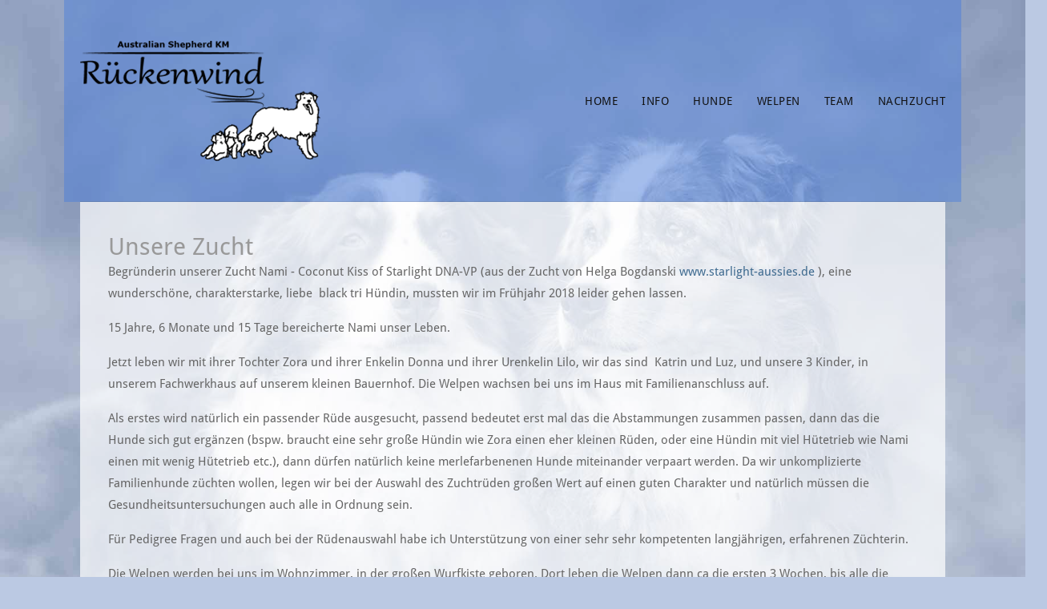

--- FILE ---
content_type: text/html; charset=utf-8
request_url: http://thr-rueckenwind.de/index.php/australian-shepherd-zucht-4
body_size: 8469
content:

 
<!DOCTYPE html>
<html xmlns="http://www.w3.org/1999/xhtml" xml:lang="de-de" lang="de-de" >
<head><!--j51_stockholm--><!--JMG Disable Google Font 5.1.19--><!--13 js sources localized--><!--13 CSS sources localized-->
<base href="http://thr-rueckenwind.de/index.php/australian-shepherd-zucht-4" />
	<meta http-equiv="content-type" content="text/html; charset=utf-8" />
	<meta name="author" content="Super User" />
	<meta name="description" content="Therapie Reiten und Ausbildung an Pferd und Reiter für Behinderte und Kinder. Zucht von Australian Shepherds und Shagya Araber Pferden." />
	<meta name="generator" content="Joomla! - Open Source Content Management" />
	<title>Australian Shepherd Zucht</title>
	<link href="/templates/j51_stockholm/favicon.ico" rel="shortcut icon" type="image/vnd.microsoft.icon" />
	<link href="https://cdn.jsdelivr.net/gh/scaron/prettyphoto/css/prettyPhoto.css?v=3.1.6" rel="stylesheet" type="text/css" />
	<link href="/plugins/content/jw_sigpro/jw_sigpro/tmpl/Classic/css/template.css" rel="stylesheet" type="text/css" media="screen" />
	<link href="/plugins/content/jw_sigpro/jw_sigpro/includes/css/print.css" rel="stylesheet" type="text/css" media="print" />
	<link href="/templates/j51_stockholm/css/bootstrap.css" rel="stylesheet" type="text/css" />
	<link href="/templates/j51_stockholm/css/typo.css" rel="stylesheet" type="text/css" />
	<link href="/templates/j51_stockholm/css/jstuff.css" rel="stylesheet" type="text/css" />
	<link href="/templates/j51_stockholm/css/animate.css" rel="stylesheet" type="text/css" />
	<link href="/templates/j51_stockholm/css/hover.css" rel="stylesheet" type="text/css" />
	<link href="/templates/j51_stockholm/css/font-awesome.css" rel="stylesheet" type="text/css" />
	<link href="/templates/j51_stockholm/css/nexus.css" rel="stylesheet" type="text/css" />
	<style type="text/css">

#socialmedia ul li a [class^="fa-"]::before, 
#socialmedia ul li a [class*=" fa-"]::before {
    color: #3e6a8f;
}
#socialmedia ul li a [class^="fa-"]::before, 
#socialmedia ul li a [class*=" fa-"]::before {
    color: #3e6a8f;
}
	</style>
	<script type="application/json" class="joomla-script-options new">{"csrf.token":"c28d9af1dd6c5801cd1209e81dcad8a3","system.paths":{"root":"","base":""}}</script>
	<script src="/media/system/js/mootools-core.js?b0a261fef263a522d9b609625e3a7521" type="text/javascript"></script>
	<script src="/media/system/js/core.js?b0a261fef263a522d9b609625e3a7521" type="text/javascript"></script>
	<script src="/media/jui/js/jquery.min.js?b0a261fef263a522d9b609625e3a7521" type="text/javascript"></script>
	<script src="/media/jui/js/jquery-noconflict.js?b0a261fef263a522d9b609625e3a7521" type="text/javascript"></script>
	<script src="/media/jui/js/jquery-migrate.min.js?b0a261fef263a522d9b609625e3a7521" type="text/javascript"></script>
	<script src="https://cdn.jsdelivr.net/gh/scaron/prettyphoto/js/jquery.prettyPhoto.js?v=3.1.6" type="text/javascript"></script>
	<script src="/plugins/content/jw_sigpro/jw_sigpro/includes/js/behaviour.js" type="text/javascript"></script>
	<script src="/media/system/js/caption.js?b0a261fef263a522d9b609625e3a7521" type="text/javascript"></script>
	<script src="/media/jui/js/bootstrap.min.js?b0a261fef263a522d9b609625e3a7521" type="text/javascript"></script>
	<script type="text/javascript">

        (function($) {
            $(document).ready(function() {
				$("a[rel^='prettyPhoto']").prettyPhoto({
					animation_speed:'fast',
					slideshow:5000,
					autoplay_slideshow:false,
					opacity:0.80,
					show_title:false,
					allow_resize:true,
					default_width:500,
					default_height:344,
					counter_separator_label:'/',
					theme:'pp_default',
					horizontal_padding:20,
					hideflash:false,
					wmode:'opaque',
					autoplay:true,
					modal:false,
					deeplinking:true,
					overlay_gallery:true,
					keyboard_shortcuts:true,
					ie6_fallback:true,
					custom_markup:'',
					social_tools:'<div class="pp_social"><iframe src="//www.facebook.com/plugins/like.php?href='+encodeURIComponent(location.href)+'&amp;send=false&amp;layout=standard&amp;width=320&amp;show_faces=false&amp;font&amp;colorscheme=light&amp;action=like&amp;height=35&amp;appId=551498084861981" scrolling="no" frameborder="0" style="border:none; overflow:hidden; width:320px; height:35px;" allowTransparency="true"></iframe></div>'
				});
			});
		})(jQuery);
	jQuery(window).on('load',  function() {
				new JCaption('img.caption');
			});
	</script>

 

<meta name="viewport" content="width=device-width, initial-scale=1, maximum-scale=1"/>
<link rel="stylesheet" href="/templates/j51_stockholm/css/responsive.css" type="text/css" />

<style type="text/css">
@media only screen and (min-width: 960px) and (max-width: 1080px) {
}
/* Responsive - Center crop logo image */
@media only screen and (max-width: 1080px) {
}
</style>


<!--removed external google font: Droid Sans:300,400--> <!--removed external google font: Open Sans:300,400--> 

<style type="text/css">
body, input, button, select, textarea {font-family:Droid Sans }
h1{font-family:Georgia, serif }
h2{font-family:Georgia, serif }
.module h3, .module_menu h3{font-family:Georgia, serif; }
.hornav{font-family:Droid Sans }
h1.logo-text a{font-family:Open Sans }
/*--Set Logo Image position and locate logo image file--*/ 
.logo a {left:0px}
.logo a {top:0px}
/*--End Set Logo Image position and locate logo image file--*/  

/*--Body font size--*/
body {font-size: 15px}

/*--Text Colors for Module Heads and Article titles--*/ 
body {color:#656565;}
h2, h2 a:link, h2 a:visited {color: #3b3b3b ; }
.module h3, .module_menu h3, h3 {color: #999999 }
a {color: #3e6a8f }

/*--Text Colors for Logo and Slogan--*/ 
h1.logo-text a {
	color: #292929;
}
p.site-slogan {color: #8a8a8a }


/*--Hornav Ul text color and dropdown background color--*/
.hornav ul li a  {color: #111111 }
.hornavmenu-top .hornav > ul > li > a {color:  }
.hornav ul ul {background-color: #ffffff }

/*--Start Style Side Column and Content Layout Divs--*/
/*--Get Side Column widths from Parameters--*/
.sidecol_a {width: 25% }
.sidecol_b {width: 25% }

.maincontent {padding: 30px 35px 30px;}

/*--Check and see what modules are toggled on/off then take away columns width, margin and border values from overall width*/


/*Style SSC layout*/
  
	.sidecol_a {float:left; }
	.sidecol_b {float:right; }
	#content_remainder {float:left;}

/* Sidecolumn background color */
.backgrounds .sidecol_a , .backgrounds .sidecol_b, .sidecol_a, .sidecol_b {
	background-color: #f7f7f7;
}

/* Social Icons */

#socialmedia ul li a [class^="fa-"]::before, #socialmedia ul li a [class*=" fa-"]::before {color: }

/* Wrapper Width */
.wrapper960, .backgrounds .content_background {width: 1080px ;}

/* Background Color */
#body_bg {
	background: url(/images/bilder_bg/bg_AUS.jpg) 50% 0% no-repeat fixed;
}
body, #body_bg  {
	background-color: #bbc9e3;
}

/* Button Colour */
.btn, .btn-group.open .btn.dropdown-toggle, .input-append .add-on, .input-prepend .add-on, .pager.pagenav a, .btn-primary:active, 
.btn-primary.active, .btn-primary.disabled, .btn-primary[disabled], .btn:hover {
	background-color: #e1e1e1;
}
.readmore .btn:hover, .dropdown-toggle:hover, .btn-primary:hover {background-color: #3e6a8f; color: #ffffff;}
.dropdown-toggle {
	background-color: #e1e1e1;
} 

/* Hover.css */
[class^="hvr-"], .hvr-shutter-in-vertical:before, .hvr-shutter-in-horizontal:before, .hvr-radial-in:before, .hvr-rectangle-in:before {
	background-color: #e1e1e1;
}
.hornav [class^="hvr-"], #footermenu [class^="hvr-"], .slicknav_nav a {background: none;}
.slicknav_nav a:before {display:none;}
.hvr-border-fade:hover, .hvr-border-fade:focus, .hvr-border-fade:active {
  	box-shadow: inset 0 0 0 4px #3e6a8f, 0 0 1px rgba(0, 0, 0, 0);
}
.hvr-border-fade {
	box-shadow: inset 0 0 0 4px ##e1e1e1, 0 0 1px rgba(0, 0, 0, 0);
}
.hvr-fade:hover, .hvr-fade:hover, .hvr-fade:focus, .hvr-fade:active, .hvr-sweep-to-right:before, .hvr-sweep-to-left:before, .hvr-sweep-to-bottom:before,
.hvr-sweep-to-top:before, .hvr-bounce-to-right:before, .hvr-bounce-to-left:before, .hvr-bounce-to-bottom:before, .hvr-bounce-to-top:before,
.hvr-radial-out:before, .hvr-radial-in, .hvr-rectangle-in, .hvr-rectangle-out:before, .hvr-shutter-in-horizontal, .hvr-shutter-out-horizontal:before,
.hvr-shutter-in-vertical, .hvr-shutter-out-vertical:before, .hvr-underline-from-left:before, .hvr-underline-from-center:before, 
.hvr-underline-from-right:before, .hvr-overline-from-left:before, .hvr-overline-from-center:before, .hvr-overline-from-right:before, 
.hvr-underline-reveal:before, .hvr-overline-reveal:before {
 	background: #3e6a8f;
}
.hvr-hollow:before, .hvr-ripple-in:before, .hvr-ripple-out:before, .hvr-outline-out:before, .hvr-outline-in:before {
	border-color: #e1e1e1;
}
.hvr-reveal:before {border-color: #3e6a8f;}
.hvr-shutter-in-vertical, .hvr-shutter-in-horizontal, .hvr-radial-in, .hvr-rectangle-in {background: #3e6a8f !important;}

/* Top Menu */
#container_hornav  {
	background-color: rgba(,,,  );
}
.slicknav_menu {background:#3e6a8f}
.slicknav_btn {background:rgba(0,0,0,0.35)}

/* Header */
#container_header {
	background: url(/) no-repeat fixed;
}
#header {
	background-color: rgba(79,128,219, 0.5 );
}
.container_spacer2 {
	height:px;
}

.hornavmenu-top {background-color: ;}
.hornavmenu-bottom {background-color: ;}

/* Full Page Header */
#container_header {height: auto;}
.hornavmenu-top {
    position: fixed;
    top: 0;
}
#container_header {height:100px;}
.hornavmenu-bottom {display: none;}
@media only screen and (max-width: 1024px) {
.hornavmenu-top {position: relative !important;}
#container_header {height: auto !important;}
}

/* Showcase */
#container_slideshow .wrapper960 { 
	background-color: rgba(255,255,255,  );
}
/* Top-1# Module Background */
#container_top1_modules .wrapper960 {
	background: url(/) no-repeat fixed;
}
#container_top1_modules .wrapper960{
	background-color: rgba(255,255,255, 0.7 );
}

/* Top-2# Module Background */
#container_top2_modules .wrapper960 {
	background: url(/) no-repeat fixed;
}
#container_top2_modules .wrapper960{
	background-color: rgba(255,255,255, 1.0 );
}

/* Top-3# Module Background */
#container_top3_modules .wrapper960 {
	background: url(/) no-repeat fixed;
}
#container_top3_modules .wrapper960 {
	background-color: rgba(240,240,240, 0.7 );
}

/* Article Background Color */
#container_main .wrapper960 {
	background-color: rgba(255,255,255, 0.7 );
}

/* Bottom-1 Modules */
#container_bottom1_modules .wrapper960 {
	background: url(/) no-repeat fixed;
}
#container_bottom1_modules .wrapper960 {
	background-color: rgba(51,83,112, 0.8 );
}

/* Bottom-2 Modules */
#container_bottom2_modules .wrapper960 {
	background-image: url(/);
}
#container_bottom2_modules .wrapper960 {
	background-color: rgba(255,255,255, 1.0 );
}

/* Base Modules */
#container_base .wrapper960, #container_copyright .wrapper960 {background-color: #809439;}

/* Responsive Options */

							
		@media only screen and ( max-width: 767px ) {
	.showcase {display:inline;}
	.mobile_showcase {display:none;}
	}
	/* Custom Reponsive CSS */
   
   

 /* Module Container Padding */







/* Header-# Adjustment */

/*--Load Custom Css Styling--*/

 </style>


<!-- Modernizr-->
<script type="text/javascript" src="/templates/j51_stockholm/js/modernizr.custom.js" charset="utf-8"></script>
<!-- Animate on Scroll-->
<script type="text/javascript">
    Modernizr.load({  
      test: Modernizr.touch,  
      yep : '', 
      nope: '/templates/j51_stockholm/js/jquery.visible.js'  
    });  
</script>
<!-- Hornav Responsive Menu -->
<script type="text/javascript" src="/templates/j51_stockholm/js/responsive-nav/responsive-nav.js" charset="utf-8"></script>


<!--[if ie 9]>
<style type="text/css">
.animatethis, .animateViewed {
  opacity: 1;
  filter: alpha(opacity=100);
}
</style>
<![endif]-->

<!-- Load scripts.js -->
<script type="text/javascript" src="/templates/j51_stockholm/js/scripts.js" charset="utf-8"></script>
<!-- <link rel="stylesheet" href="http://basehold.it/27"> -->


<link href="/media/plg_system_jmgdisablegooglefont/assets/css/droidsans.css" rel="stylesheet" type="text/css" />
<link href="/media/plg_system_jmgdisablegooglefont/assets/css/opensans.css" rel="stylesheet" type="text/css" />
</head>
<body> 
	<div id="body_bg" style="background-position: 50% 0%" data-stellar-background-ratio="0.2">

		<!-- 
    <div class="hornavmenu-top">
    <div id="socialmedia">   
    <ul id="navigation">
           
         
         
         
         
         
         
         
         
         
         
         
         
         
         
         
            </ul>
</div>          <div class="wrapper960">

            <div class="logo"> 
                <a href="/index.php" title="">
                                    <img class="logo-image" src="/templates/j51_stockholm/images/logo_sm.png" alt="Logo" />
                                </a> 
            </div>

                            <div class="hornav">
                    
<ul class="menu" id="moomenu">
<li class="item-206"><a href="/index.php/home-aus" >Home</a></li><li class="item-208 deeper parent"><a>Info</a>
<ul><li class="item-209"><a href="/index.php/info-aus/rasseportrait-aus" >Rasseportrait</a></li><li class="item-276"><a href="/index.php/info-aus/wurfplanung" >Wurfplanung</a></li></ul></li><li class="item-211 deeper parent"><a>Hunde</a>
<ul><li class="item-242"><a href="/index.php/hunde-aus/nami" >Nami</a></li><li class="item-243"><a href="/index.php/hunde-aus/zora" >Zora</a></li><li class="item-255"><a href="/index.php/hunde-aus/donna" >Donna</a></li><li class="item-286"><a href="/index.php/hunde-aus/lilo" >Lilo</a></li></ul></li><li class="item-212"><a href="/index.php/welpen-aus" >Welpen</a></li><li class="item-207"><a href="/index.php/team-aus" >Team</a></li><li class="item-278 deeper parent"><a href="/" >Nachzucht</a><ul><li class="item-244"><a href="/index.php/nachzucht/nachzucht-zora" >Nachzucht Zora</a></li><li class="item-270"><a href="/index.php/nachzucht/nachzucht-donna" >Nachzucht Donna</a></li><li class="item-285"><a href="/index.php/nachzucht/nachzucht-lilo" >Nachzucht Lilo</a></li></ul></li></ul>

                </div>
                    </div>

    </div>
    <div class="clear"></div>




 -->

		<div id="container_header" class="j51container" style="background-position: 50% 0%" data-stellar-background-ratio="0.5">
			<div id="header">
				<div id="container_spacer1" class="j51container"><div class="wrapper960">
			        			        				</div></div>
				<div class="wrapper960">
					<div id="socialmedia">   
    <ul id="navigation">
           
         
         
         
         
         
         
         
         
         
         
         
         
         
         
         
            </ul>
</div>  					<div id="logo">
    <div class="logo_container">    
  <div class="logo"> <a href="/index.php" title="">
                <img class="logo-image" src="/images/logos/Rueckenwind_Logo_AUS_300.png" alt="Logo" />
            </a> </div>
  </div>
    
    <div class="hornavmenu">
                            <div class="hornav">
                    
<ul class="menu" id="moomenu">
<li class="item-206"><a href="/index.php/home-aus" >Home</a></li><li class="item-208 deeper parent"><a>Info</a>
<ul><li class="item-209"><a href="/index.php/info-aus/rasseportrait-aus" >Rasseportrait</a></li><li class="item-276"><a href="/index.php/info-aus/wurfplanung" >Wurfplanung</a></li></ul></li><li class="item-211 deeper parent"><a>Hunde</a>
<ul><li class="item-242"><a href="/index.php/hunde-aus/nami" >Nami</a></li><li class="item-243"><a href="/index.php/hunde-aus/zora" >Zora</a></li><li class="item-255"><a href="/index.php/hunde-aus/donna" >Donna</a></li><li class="item-286"><a href="/index.php/hunde-aus/lilo" >Lilo</a></li></ul></li><li class="item-212"><a href="/index.php/welpen-aus" >Welpen</a></li><li class="item-207"><a href="/index.php/team-aus" >Team</a></li><li class="item-278 deeper parent"><a href="/" >Nachzucht</a><ul><li class="item-244"><a href="/index.php/nachzucht/nachzucht-zora" >Nachzucht Zora</a></li><li class="item-270"><a href="/index.php/nachzucht/nachzucht-donna" >Nachzucht Donna</a></li><li class="item-285"><a href="/index.php/nachzucht/nachzucht-lilo" >Nachzucht Lilo</a></li></ul></li></ul>

                </div>
                </div>
    <div class="clear"></div>




</div>     
<div class="clear"></div>				</div>
				
			</div>
			
		</div>

		
		

		
	    
		<div id="container_main" class="j51container">
		<div class="wrapper960">
		

<!--Setting up Layout for MainContent and Side Columns. Check to see if modules are enabled or disabled in the sidecolumns-->

<div id ="main" class="block_holder">

<!--Sidecol & content background -->  
    <div class="backgrounds">
        

        
        <div class="content_full"></div>
    </div>
<!--End Sidecol & content background -->  

<!--Side Columns Layout-->                          
       
    
<!--End Side Columns Layout-->

<!--Find Content width and show component area-->
<div id="content_full" class="side_margins content_full">

    <!--Modules ContentTop-->
                        
        <!--End Modules ContentTop-->

        <div class="maincontent">
                <div class="message">
                                            <div id="system-message-container">
	</div>

                                    </div>
            <div class="item-page" itemscope itemtype="https://schema.org/Article">
	<meta itemprop="inLanguage" content="de-DE" />
	
		
						
		
	
	
		
								<div itemprop="articleBody">
		<h3 style="text-align: left;">Unsere Zucht</h3>
<p style="text-align: left;">Begründerin unserer Zucht Nami - Coconut Kiss of Starlight DNA-VP (aus der Zucht von Helga Bogdanski <a href="http://www.starlight-aussies.de">www.starlight-aussies.de</a>&nbsp;), eine wunderschöne, charakterstarke, liebe &nbsp;black tri Hündin, mussten wir im Frühjahr 2018 leider gehen lassen.</p>
<p style="text-align: left;">15 Jahre, 6 Monate und 15 Tage bereicherte Nami unser Leben.</p>
<p style="text-align: left;">Jetzt leben wir mit ihrer Tochter Zora und ihrer Enkelin Donna und ihrer Urenkelin Lilo, wir das sind &nbsp;Katrin und Luz, und unsere 3 Kinder, in unserem Fachwerkhaus auf unserem kleinen Bauernhof. Die Welpen wachsen bei uns im Haus mit Familienanschluss auf.</p>
<p style="text-align: left;">Als erstes wird natürlich ein passender Rüde ausgesucht, passend bedeutet erst mal das die Abstammungen zusammen passen, dann das die Hunde sich gut ergänzen (bspw. braucht eine sehr große Hündin wie Zora einen eher kleinen Rüden, oder eine Hündin mit viel Hütetrieb wie Nami einen mit wenig Hütetrieb etc.), dann dürfen natürlich keine merlefarbenenen Hunde miteinander verpaart werden. Da wir unkomplizierte Familienhunde züchten wollen, legen wir bei der Auswahl des Zuchtrüden großen Wert auf einen guten Charakter und natürlich müssen die Gesundheitsuntersuchungen auch alle in Ordnung sein.</p>
<p>Für Pedigree Fragen und auch bei der Rüdenauswahl habe ich Unterstützung von einer sehr sehr kompetenten langjährigen, erfahrenen Züchterin.</p>
<p style="text-align: left;">Die Welpen werden bei uns im Wohnzimmer, in der großen Wurfkiste geboren. Dort leben die Welpen dann ca die ersten 3 Wochen, bis alle die Augen geöffnet haben und laufen können. In der Zeit werden die Welpen dann auch täglich untersucht und gewogen, um sicher zu stellen, dass auch alle sich gut entwickeln können.</p>
<p style="text-align: left;">Danach ziehen die Welpen mit ihrer Mutter in ein Gehege in unserer großen Wohnküche um, wo sie dann mit allen Reizen konfrontiert werden, die ein junger Hund kennen lernen muss. Kindergeschrei, Musik, Geschirrklappern, Türen schlagen, Staubsaugerbrummen...selbstverständlich haben die Welpen auch noch ein großes Gehege im Aussenbereich, wo sie Kontakt mit Pferden, Autolärm, Kindern in allen Situationen (Trampolin hüpfend, schaukelnd, Fahradfahrend etc)etc. haben.</p>
<p style="text-align: left;">Sobald die ersten Zähnchen kommen, werden die Welpen mit qualitätsvollem Welpenfutter und Vollmilchjoghurt zugefüttert. Ab der 4. Woche werden die Welpen dann erst wöchentlich, dann zweiwöchentlich entwurmt. Zwischen der 6. und 7. Woche werden die Welpen dann von einem Ophtalmologen (das ist ein Fachtierarzt für Augenheilkunde) untersucht, um eine Augenerkrankung auszuschliessen. In der 7./8. Woche werden die Welpen dann gechipt und geimpft und dann nach 9 Wochen in die Hände der zukünftigen glücklichen Besitzer abgegeben.</p>
<p style="text-align: left;">Dazwischen werden die Welpen im täglichen Leben mit allen Alltagsgeräuschen und Reizen bekannt gemacht, tägliche Besuche unserer Kinder im Gehege, aber auch Besuche von anderen Kindern und Erwachsenen stehen auf dem Programm.</p>
<p style="text-align: left;">Ab der 5. Woche machen die Welpen dann täglich 2 Autofahrten, die immer mit einem kleinen Ausflug in Form von Miniaturspaziergängen stattfinden an unterschiedliche Orte, bspw. bei uns an die Elz, in den Wald, und über die Felder.</p>
<p style="text-align: left;">Wenn es soweit ist Abschied von den kleinen Rackern zu nehmen, bekommen die zukünftigen Besitzer eine kleine Decke mit, die nach zu Hause riecht, ein Spielzeug, und natürlich eine Welpenmappe mit den ASCA Papieren, mit dem Impfausweis, und den Untersuchungsergebnissen des Welpen und der Elterntiere und natürlich jede Menge guter Ratschläge.</p>
<p style="text-align: left;">Gerne stehen wir den Welpenkäufern auch noch später mit Rat und Tat zur Seite. Wir bieten auch regelmäßig "Welpen" Treffen an.</p>
<p style="text-align: left;">Wenn Sie Interesse an unserer Zucht oder an aktuellen Welpen haben, rufen Sie uns an und vereinbaren einen unverbindlichen Termin zum kennen lernen.</p>
<p style="text-align: left;">Sollten Sie sich für einen Welpen aus unserer Zucht entscheiden, sind Sie dazu eingeladen "Ihren" Welpen auch zwischendurch zu besuchen.</p>
<p style="text-align: left;">Und wenn ich etwas vergessen haben sollte, rufen sie doch einfach an unter 06267/928316 oder unter 0178/4337005 und fragen einfach.</p>
<p>

<!-- JoomlaWorks "Simple Image Gallery Pro" Plugin (v3.5.0) starts here -->

<ul id="sigProIdd9cf4bf3e6" class="sigProContainer sigProClassic">
		<li class="sigProThumb">
		<span class="sigProLinkOuterWrapper">
			<span class="sigProLinkWrapper">
				<a href="/images/bilder_content/AUS/Home/csm_australian-shepherd-10_5d684f5b54.jpg" class="sigProLink" style="width:150px;height:120px;" rel="prettyPhoto[galleryd9cf4bf3e6]" title="Ausflug mit Mama und Oma in den Wald
" data-fresco-caption="Ausflug mit Mama und Oma in den Wald
" target="_blank" data-thumb="/cache/jw_sigpro/jwsigpro_cache_d9cf4bf3e6_csm_australian-shepherd-10_5d684f5b54.jpg">
										<img class="sigProImg" src="/plugins/content/jw_sigpro/jw_sigpro/includes/images/transparent.gif" alt="Click to enlarge image csm_australian-shepherd-10_5d684f5b54.jpg" title="Click to enlarge image csm_australian-shepherd-10_5d684f5b54.jpg" style="width:150px;height:120px;background-image:url('/cache/jw_sigpro/jwsigpro_cache_d9cf4bf3e6_csm_australian-shepherd-10_5d684f5b54.jpg');" />
															<span class="sigProPseudoCaption"><b>Australian Shepherds</b></span>
					<span class="sigProCaption" title="Australian Shepherds">Australian Shepherds</span>
									</a>
			</span>
		</span>
	</li>
		<li class="sigProThumb">
		<span class="sigProLinkOuterWrapper">
			<span class="sigProLinkWrapper">
				<a href="/images/bilder_content/AUS/Home/csm_australian-shepherd-1_64d3f0a85e.jpg" class="sigProLink" style="width:150px;height:120px;" rel="prettyPhoto[galleryd9cf4bf3e6]" title="Galadriel of Tailwind DNA-VP &quot;Zora&quot; und In Hillbillys Last Boy Scout DNA-VP VDH-BH VK 2 2nd leg CD &quot;Luke&quot;
" data-fresco-caption="Galadriel of Tailwind DNA-VP &quot;Zora&quot; und In Hillbillys Last Boy Scout DNA-VP VDH-BH VK 2 2nd leg CD &quot;Luke&quot;
" target="_blank" data-thumb="/cache/jw_sigpro/jwsigpro_cache_d9cf4bf3e6_csm_australian-shepherd-1_64d3f0a85e.jpg">
										<img class="sigProImg" src="/plugins/content/jw_sigpro/jw_sigpro/includes/images/transparent.gif" alt="Click to enlarge image csm_australian-shepherd-1_64d3f0a85e.jpg" title="Click to enlarge image csm_australian-shepherd-1_64d3f0a85e.jpg" style="width:150px;height:120px;background-image:url('/cache/jw_sigpro/jwsigpro_cache_d9cf4bf3e6_csm_australian-shepherd-1_64d3f0a85e.jpg');" />
															<span class="sigProPseudoCaption"><b>Australian Shepherds</b></span>
					<span class="sigProCaption" title="Australian Shepherds">Australian Shepherds</span>
									</a>
			</span>
		</span>
	</li>
		<li class="sigProThumb">
		<span class="sigProLinkOuterWrapper">
			<span class="sigProLinkWrapper">
				<a href="/images/bilder_content/AUS/Home/csm_australian-shepherd-2_90eb2fadba.jpg" class="sigProLink" style="width:150px;height:120px;" rel="prettyPhoto[galleryd9cf4bf3e6]" title="Die Welpen werden bei uns im Wohnzimmer, in der grossen Wurfkiste geboren.
" data-fresco-caption="Die Welpen werden bei uns im Wohnzimmer, in der grossen Wurfkiste geboren.
" target="_blank" data-thumb="/cache/jw_sigpro/jwsigpro_cache_d9cf4bf3e6_csm_australian-shepherd-2_90eb2fadba.jpg">
										<img class="sigProImg" src="/plugins/content/jw_sigpro/jw_sigpro/includes/images/transparent.gif" alt="Click to enlarge image csm_australian-shepherd-2_90eb2fadba.jpg" title="Click to enlarge image csm_australian-shepherd-2_90eb2fadba.jpg" style="width:150px;height:120px;background-image:url('/cache/jw_sigpro/jwsigpro_cache_d9cf4bf3e6_csm_australian-shepherd-2_90eb2fadba.jpg');" />
															<span class="sigProPseudoCaption"><b>Australian Shepherds</b></span>
					<span class="sigProCaption" title="Australian Shepherds">Australian Shepherds</span>
									</a>
			</span>
		</span>
	</li>
		<li class="sigProThumb">
		<span class="sigProLinkOuterWrapper">
			<span class="sigProLinkWrapper">
				<a href="/images/bilder_content/AUS/Home/csm_australian-shepherd-3_2aea24cca0.jpg" class="sigProLink" style="width:150px;height:120px;" rel="prettyPhoto[galleryd9cf4bf3e6]" title="Beim t&auml;glichen Wiegeritual
" data-fresco-caption="Beim t&auml;glichen Wiegeritual
" target="_blank" data-thumb="/cache/jw_sigpro/jwsigpro_cache_d9cf4bf3e6_csm_australian-shepherd-3_2aea24cca0.jpg">
										<img class="sigProImg" src="/plugins/content/jw_sigpro/jw_sigpro/includes/images/transparent.gif" alt="Click to enlarge image csm_australian-shepherd-3_2aea24cca0.jpg" title="Click to enlarge image csm_australian-shepherd-3_2aea24cca0.jpg" style="width:150px;height:120px;background-image:url('/cache/jw_sigpro/jwsigpro_cache_d9cf4bf3e6_csm_australian-shepherd-3_2aea24cca0.jpg');" />
															<span class="sigProPseudoCaption"><b>Australian Shepherds</b></span>
					<span class="sigProCaption" title="Australian Shepherds">Australian Shepherds</span>
									</a>
			</span>
		</span>
	</li>
		<li class="sigProThumb">
		<span class="sigProLinkOuterWrapper">
			<span class="sigProLinkWrapper">
				<a href="/images/bilder_content/AUS/Home/csm_australian-shepherd-4_c527a0c02d.jpg" class="sigProLink" style="width:150px;height:120px;" rel="prettyPhoto[galleryd9cf4bf3e6]" title="Innengehege
" data-fresco-caption="Innengehege
" target="_blank" data-thumb="/cache/jw_sigpro/jwsigpro_cache_d9cf4bf3e6_csm_australian-shepherd-4_c527a0c02d.jpg">
										<img class="sigProImg" src="/plugins/content/jw_sigpro/jw_sigpro/includes/images/transparent.gif" alt="Click to enlarge image csm_australian-shepherd-4_c527a0c02d.jpg" title="Click to enlarge image csm_australian-shepherd-4_c527a0c02d.jpg" style="width:150px;height:120px;background-image:url('/cache/jw_sigpro/jwsigpro_cache_d9cf4bf3e6_csm_australian-shepherd-4_c527a0c02d.jpg');" />
															<span class="sigProPseudoCaption"><b>Australian Shepherds</b></span>
					<span class="sigProCaption" title="Australian Shepherds">Australian Shepherds</span>
									</a>
			</span>
		</span>
	</li>
		<li class="sigProThumb">
		<span class="sigProLinkOuterWrapper">
			<span class="sigProLinkWrapper">
				<a href="/images/bilder_content/AUS/Home/csm_australian-shepherd-5_a3259c87f5.jpg" class="sigProLink" style="width:150px;height:120px;" rel="prettyPhoto[galleryd9cf4bf3e6]" title="Au&szlig;engehege
" data-fresco-caption="Au&szlig;engehege
" target="_blank" data-thumb="/cache/jw_sigpro/jwsigpro_cache_d9cf4bf3e6_csm_australian-shepherd-5_a3259c87f5.jpg">
										<img class="sigProImg" src="/plugins/content/jw_sigpro/jw_sigpro/includes/images/transparent.gif" alt="Click to enlarge image csm_australian-shepherd-5_a3259c87f5.jpg" title="Click to enlarge image csm_australian-shepherd-5_a3259c87f5.jpg" style="width:150px;height:120px;background-image:url('/cache/jw_sigpro/jwsigpro_cache_d9cf4bf3e6_csm_australian-shepherd-5_a3259c87f5.jpg');" />
															<span class="sigProPseudoCaption"><b>Australian Shepherds</b></span>
					<span class="sigProCaption" title="Australian Shepherds">Australian Shepherds</span>
									</a>
			</span>
		</span>
	</li>
		<li class="sigProThumb">
		<span class="sigProLinkOuterWrapper">
			<span class="sigProLinkWrapper">
				<a href="/images/bilder_content/AUS/Home/csm_australian-shepherd-6_5f9704c33b.jpg" class="sigProLink" style="width:150px;height:120px;" rel="prettyPhoto[galleryd9cf4bf3e6]" title="Nach drau&szlig;en geht es bei jedem Wetter
" data-fresco-caption="Nach drau&szlig;en geht es bei jedem Wetter
" target="_blank" data-thumb="/cache/jw_sigpro/jwsigpro_cache_d9cf4bf3e6_csm_australian-shepherd-6_5f9704c33b.jpg">
										<img class="sigProImg" src="/plugins/content/jw_sigpro/jw_sigpro/includes/images/transparent.gif" alt="Click to enlarge image csm_australian-shepherd-6_5f9704c33b.jpg" title="Click to enlarge image csm_australian-shepherd-6_5f9704c33b.jpg" style="width:150px;height:120px;background-image:url('/cache/jw_sigpro/jwsigpro_cache_d9cf4bf3e6_csm_australian-shepherd-6_5f9704c33b.jpg');" />
															<span class="sigProPseudoCaption"><b>Australian Shepherds</b></span>
					<span class="sigProCaption" title="Australian Shepherds">Australian Shepherds</span>
									</a>
			</span>
		</span>
	</li>
		<li class="sigProThumb">
		<span class="sigProLinkOuterWrapper">
			<span class="sigProLinkWrapper">
				<a href="/images/bilder_content/AUS/Home/csm_australian-shepherd-7_9b8b183aef.jpg" class="sigProLink" style="width:150px;height:120px;" rel="prettyPhoto[galleryd9cf4bf3e6]" title="Besuch im Welpengehege
" data-fresco-caption="Besuch im Welpengehege
" target="_blank" data-thumb="/cache/jw_sigpro/jwsigpro_cache_d9cf4bf3e6_csm_australian-shepherd-7_9b8b183aef.jpg">
										<img class="sigProImg" src="/plugins/content/jw_sigpro/jw_sigpro/includes/images/transparent.gif" alt="Click to enlarge image csm_australian-shepherd-7_9b8b183aef.jpg" title="Click to enlarge image csm_australian-shepherd-7_9b8b183aef.jpg" style="width:150px;height:120px;background-image:url('/cache/jw_sigpro/jwsigpro_cache_d9cf4bf3e6_csm_australian-shepherd-7_9b8b183aef.jpg');" />
															<span class="sigProPseudoCaption"><b>Australian Shepherds</b></span>
					<span class="sigProCaption" title="Australian Shepherds">Australian Shepherds</span>
									</a>
			</span>
		</span>
	</li>
		<li class="sigProThumb">
		<span class="sigProLinkOuterWrapper">
			<span class="sigProLinkWrapper">
				<a href="/images/bilder_content/AUS/Home/csm_australian-shepherd-8_e5a4a06aad.jpg" class="sigProLink" style="width:150px;height:120px;" rel="prettyPhoto[galleryd9cf4bf3e6]" title="Ebenso wie Besuche anderer erwachsener, gut sozialisierter Hunde. Hier, Besuch von Papa Luke und Oma Lucy und Opa Jerry Lee
" data-fresco-caption="Ebenso wie Besuche anderer erwachsener, gut sozialisierter Hunde. Hier, Besuch von Papa Luke und Oma Lucy und Opa Jerry Lee
" target="_blank" data-thumb="/cache/jw_sigpro/jwsigpro_cache_d9cf4bf3e6_csm_australian-shepherd-8_e5a4a06aad.jpg">
										<img class="sigProImg" src="/plugins/content/jw_sigpro/jw_sigpro/includes/images/transparent.gif" alt="Click to enlarge image csm_australian-shepherd-8_e5a4a06aad.jpg" title="Click to enlarge image csm_australian-shepherd-8_e5a4a06aad.jpg" style="width:150px;height:120px;background-image:url('/cache/jw_sigpro/jwsigpro_cache_d9cf4bf3e6_csm_australian-shepherd-8_e5a4a06aad.jpg');" />
															<span class="sigProPseudoCaption"><b>Australian Shepherds</b></span>
					<span class="sigProCaption" title="Australian Shepherds">Australian Shepherds</span>
									</a>
			</span>
		</span>
	</li>
		<li class="sigProThumb">
		<span class="sigProLinkOuterWrapper">
			<span class="sigProLinkWrapper">
				<a href="/images/bilder_content/AUS/Home/csm_australian-shepherd-9_cf06cb9f23.jpg" class="sigProLink" style="width:150px;height:120px;" rel="prettyPhoto[galleryd9cf4bf3e6]" title="Autofahrt in der gro&szlig;enTransportkiste
" data-fresco-caption="Autofahrt in der gro&szlig;enTransportkiste
" target="_blank" data-thumb="/cache/jw_sigpro/jwsigpro_cache_d9cf4bf3e6_csm_australian-shepherd-9_cf06cb9f23.jpg">
										<img class="sigProImg" src="/plugins/content/jw_sigpro/jw_sigpro/includes/images/transparent.gif" alt="Click to enlarge image csm_australian-shepherd-9_cf06cb9f23.jpg" title="Click to enlarge image csm_australian-shepherd-9_cf06cb9f23.jpg" style="width:150px;height:120px;background-image:url('/cache/jw_sigpro/jwsigpro_cache_d9cf4bf3e6_csm_australian-shepherd-9_cf06cb9f23.jpg');" />
															<span class="sigProPseudoCaption"><b>Australian Shepherds</b></span>
					<span class="sigProCaption" title="Australian Shepherds">Australian Shepherds</span>
									</a>
			</span>
		</span>
	</li>
		<li class="sigProClear">&nbsp;</li>
</ul>


<div class="sigProPrintMessage">
	View the embedded image gallery online at:
	<br />
	<a title="Home AUS" href="http://thr-rueckenwind.de/index.php/australian-shepherd-zucht-4#sigProIdd9cf4bf3e6">http://thr-rueckenwind.de/index.php/australian-shepherd-zucht-4#sigProIdd9cf4bf3e6</a>
</div>

<!-- JoomlaWorks "Simple Image Gallery Pro" Plugin (v3.5.0) ends here -->

</p> 	</div>

	
							</div>
 <div class="clear"></div>
        </div>

    <!--Modules ContentBottom-->
                        
        <!--End Modules ContentBottom-->

</div>
<div class="clear"></div>
<!--End Content width and show component area-->
           
            

</div>
<div class="clear"></div>		</div></div>

		
		
		<div id="container_spacer2" class="j51container"><div class="wrapper960">
		</div></div>

	
<div id="container_base" class="j51container">
	<div class="wrapper960">
		<div id ="base1_modules" class="block_holder">
											
				
		</div>
		<div id ="base2_modules" class="block_holder">
						
											
		
						</div>
	</div>
</div>


<div id="container_copyright" class="j51container">
	<div class="wrapper960">
					<div id="footermenu">
				 
<ul class="menu">
<li class="item-166"><a href="/index.php/therapeutisches-reiten-2" >Therapeutisches Reiten</a></li><li class="item-168"><a href="/index.php/fz-3" >Freizeitangebote</a></li><li class="item-167"><a href="/index.php/sha-3" >Shagya Araber Zucht</a></li><li class="item-170"><a href="/index.php/disclaimer-3" >DSGVO</a></li><li class="item-171"><a href="/index.php/impressum-3" >Impressum</a></li></ul>
				 <div class="clear"></div>
			</div>
				<div id="copyright">
			<p>© 2018 Katrin Märkle - therapeutisches Reiten Rückenwind</p>
		</div>
		<div class="clear"></div>
	</div>
</div></div>

<!-- Stellar -->
<script type="text/javascript" src="/templates/j51_stockholm/js/jquery.stellar.js" charset="utf-8"></script>
<script type="text/javascript">
	if (Modernizr.touch) {   
    } else {   
        jQuery(window).stellar({
		horizontalScrolling: false
	}); 
}  
</script>

</body> 
</html>

--- FILE ---
content_type: text/css
request_url: http://thr-rueckenwind.de/plugins/content/jw_sigpro/jw_sigpro/tmpl/Classic/css/template.css
body_size: 1270
content:
/**
 * @version    3.5.x
 * @package    Simple Image Gallery Pro
 * @author     JoomlaWorks - https://www.joomlaworks.net
 * @copyright  Copyright (c) 2006 - 2018 JoomlaWorks Ltd. All rights reserved.
 * @license    https://www.joomlaworks.net/license
 */

/* --- Generic Styling --- */
a:active,a:focus { outline:0; }
table.contentpaneopen { width:100%; }
li.sigProClear { clear:both; float:none!important; height:0!important; line-height:0!important; border:none!important; background:none!important; width:auto; margin:0!important; padding:0!important; }

/* Container */
ul.sigProClassic { margin:8px auto!important; padding:8px 0!important; list-style:none; clear:both; overflow:hidden; }
	ul.sigProClassic.singleThumbGallery { margin:0!important; padding:8px 0!important; list-style:none!important; float:left; }

/* Thumbnail */
ul.sigProClassic li.sigProThumb { float:left; margin:5px; padding:0; list-style:none!important; background:#fff!important; }

/* width:33%; to force columns */
ul.sigProClassic li.sigProThumb span.sigProLinkOuterWrapper { display:block; float:left; margin:0; padding:0 5px 5px 0; }
ul.sigProClassic li.sigProThumb span.sigProLinkWrapper { display:block; float:left; margin:-5px 0 0 -5px; padding:4px; border:1px solid #ccc; box-shadow: 3px 3px 5px #888; background: #fff;}
ul.sigProClassic li.sigProThumb a.sigProLink,
ul.sigProClassic li.sigProThumb a.sigProLink:hover { position:relative; float:left; display:block; padding:0; margin:0; border:none; }
ul.sigProClassic li.sigProThumb a.sigProLink { color:#eee; }
ul.sigProClassic li.sigProThumb a.sigProLink:hover { color:#222; text-decoration:none; }
ul.sigProClassic li.sigProThumb a.sigProLink img.sigProImg,
ul.sigProClassic li.sigProThumb a.sigProLink:hover img.sigProImg { display:block; width:100%; height:100%; padding:0; margin:0; border:none; background-repeat:no-repeat; background-position:50% 50%; }

/* Caption */
ul.sigProClassic span.sigProPseudoCaption,ul.sigProClassic span.sigProCaption { display:block; position:absolute; bottom:0; left:0; right:0; text-align:center; padding:2px 4px; font-family:Arial, Helvetica, sans-serif; font-size:11px; font-weight:bold; }
ul.sigProClassic li.sigProThumb a.sigProLink span.sigProPseudoCaption { background:#000; }
ul.sigProClassic li.sigProThumb a.sigProLink:hover span.sigProPseudoCaption { background:#fff; }
ul.sigProClassic span.sigProPseudoCaption { opacity:0.7; -moz-opacity:0.7; }
ul.sigProClassic span.sigProPseudoCaption b { visibility:hidden; }

/* Popup */
span.sigProPopupCaption { font-weight:bold; color:#C63C13; font-size:13px; font-family:Georgia, "Times New Roman", Times, serif; }
a.sigProDownloadLink,
a.sigProDownloadLink:hover { background:url(../images/disk.png) no-repeat left center; padding:4px 0 4px 20px; }
div.sigProModulePosition { text-align:center; border-top:1px solid #ccc; border-bottom:1px solid #ccc; padding:4px; margin:8px 0; background:#ffffdd; }

/* IE specific styling: Use "body.sigProIsIEX element {}" - where X is 6, 7 or 8 - to target elements for these browser versions only */
body.sigProIsIE6 { }
body.sigProIsIE6 ul.sigProClassic li.sigProThumb span.sigProLinkOuterWrapper { background:url(../images/shadow.gif) no-repeat right bottom; padding:0 5px 5px 0; }
body.sigProIsIE6 ul.sigProClassic li.sigProThumb span.sigProLinkWrapper { margin:0; }
body.sigProIsIE6 ul.sigProClassic span.sigProPseudoCaption,
body.sigProIsIE6 ul.sigProClassic span.sigProCaption { width:100%; padding:2px 0; cursor:pointer; }

body.sigProIsIE7 { }
body.sigProIsIE7 ul.sigProClassic li.sigProThumb a.sigProLink,
body.sigProIsIE7 ul.sigProClassic li.sigProThumb a.sigProLink:hover { float:left; }

body.sigProIsIE6 ul.sigProClassic span.sigProPseudoCaption,
body.sigProIsIE7 ul.sigProClassic span.sigProPseudoCaption,
body.sigProIsIE8 ul.sigProClassic span.sigProPseudoCaption { filter:alpha(opacity=70); }

/* Flickr Set link */
a.sigProFlickrSetLink {display:block;clear:left;padding:2px 8px;font-size:10px;text-align:center;}

/* Print message */
.sigProPrintMessage {display:none;}


--- FILE ---
content_type: text/javascript
request_url: http://thr-rueckenwind.de/plugins/content/jw_sigpro/jw_sigpro/includes/js/behaviour.js
body_size: 535
content:
/**
 * @version    3.5.x
 * @package    Simple Image Gallery Pro
 * @author     JoomlaWorks - https://www.joomlaworks.net
 * @copyright  Copyright (c) 2006 - 2018 JoomlaWorks Ltd. All rights reserved.
 * @license    https://www.joomlaworks.net/license
 */

var SIGProHelper = {

    ieBrowserDetect: function() {
        if (!document.getElementsByTagName) return false;
        if (!document.getElementById) return false;

        var bodyClass = document.getElementsByTagName("body")[0].className;

        var isIE6 = navigator.userAgent.toLowerCase().indexOf('msie 6') != -1;
        var isIE7 = navigator.userAgent.toLowerCase().indexOf('msie 7') != -1;
        var isIE8 = navigator.userAgent.toLowerCase().indexOf('msie 8') != -1;

        if (isIE6) document.getElementsByTagName("body")[0].className = bodyClass + ' sigProIsIE6';
        if (isIE7) document.getElementsByTagName("body")[0].className = bodyClass + ' sigProIsIE7';
        if (isIE8) document.getElementsByTagName("body")[0].className = bodyClass + ' sigProIsIE8';

    },

    loader: function(func) {
        var oldonload = window.onload;
        if (typeof window.onload != 'function') {
            window.onload = func;
        } else {
            window.onload = function() {
                if (oldonload) {
                    oldonload();
                }
                func();
            }
        }
    }

    // END
};

// Initiate
SIGProHelper.loader(SIGProHelper.ieBrowserDetect);
